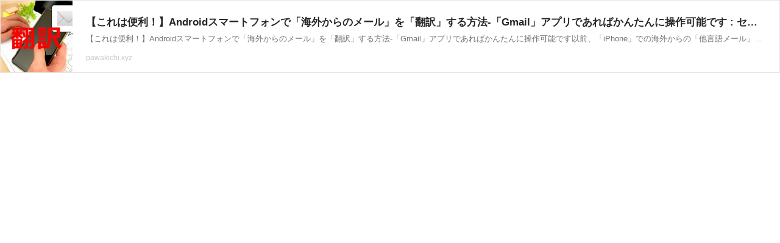

--- FILE ---
content_type: text/html; charset=UTF-8
request_url: https://richlink.blogsys.jp/embed/2fc5ad4a-b58c-3657-aa13-64288bb6a6b6
body_size: 1426
content:
<!DOCTYPE html>
<html lang="ja">
<head>
<meta charset="UTF-8">
<meta http-equiv="content-type" content="text/html; charset=utf-8" />
<meta name="viewport" content="width=device-width,initial-scale=1.0,minimum-scale=1.0,maximum-scale=1.0,user-scalable=0" />
<meta name="referrer" content="always">
<meta name="referrer" content="unsafe-url">
<link rel="stylesheet" href="/static/css/common.css?v=20231102">
</head>
<body>
<div class="ogp-body">
  <a class="ogp-link" href="https://pawakichi.xyz/archives/32380287.html" target="_blank">
    
    <div class="ogp-image" style="background-image:url('https://livedoor.blogimg.jp/pawakichi/imgs/c/8/c880e5af-s.jpg')"></div>
    
    <div class="ogp-box">
      <div class="ogp-title">【これは便利！】Androidスマートフォンで「海外からのメール」を「翻訳」する方法-「Gmail」アプリであればかんたんに操作可能です : セガレの知恵袋</div>
      <div class="ogp-sub">【これは便利！】Androidスマートフォンで「海外からのメール」を「翻訳」する方法-「Gmail」アプリであればかんたんに操作可能です以前、「iPhone」での海外からの「他言語メール」を「翻訳」する方法を紹介しましたが、「Android」スマートフォンの場合は「OS」「端末」の</div>
      <div class="ogp-url">pawakichi.xyz</div>
    </div>
  </a>
</div>
</body>
</html>
